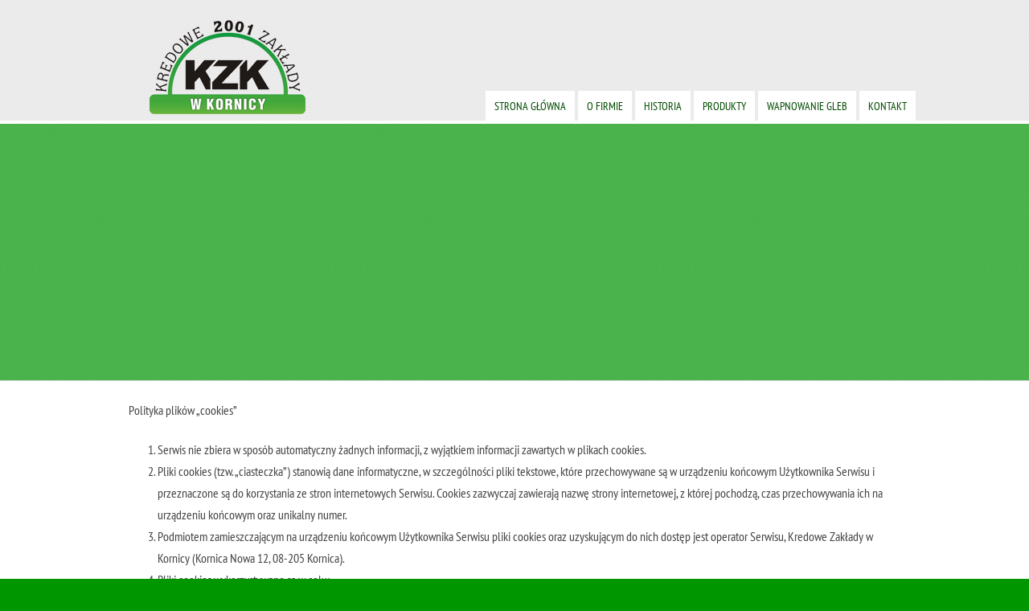

--- FILE ---
content_type: text/html; charset=UTF-8
request_url: http://www.kzkkornica.pl/polityka-plikow-cookies/
body_size: 5292
content:
<!DOCTYPE html>
<!--[if IE 7]>
<html class="ie ie7" lang="pl-PL" prefix="og: http://ogp.me/ns#">
<![endif]-->
<!--[if IE 8]>
<html class="ie ie8" lang="pl-PL" prefix="og: http://ogp.me/ns#">
<![endif]-->
<!--[if !(IE 7) | !(IE 8)  ]><!-->
<html lang="pl-PL" prefix="og: http://ogp.me/ns#">
<!--<![endif]-->
<head>
<meta charset="UTF-8" />
<meta name="viewport" content="width=device-width" />
<link rel="Shortcut icon" href="/favicon.ico" />
<title>Polityka plików „cookies” - Kredowe Zakłady w Kornicy</title>

<link rel="profile" href="http://gmpg.org/xfn/11" />
<link rel="pingback" href="http://www.kzkkornica.pl/xmlrpc.php" />
<!--[if lt IE 9]>
<script src="http://www.kzkkornica.pl/wp-content/themes/kzkkornica/js/html5.js" type="text/javascript"></script>
<![endif]-->

<script>
  (function(i,s,o,g,r,a,m){i['GoogleAnalyticsObject']=r;i[r]=i[r]||function(){
  (i[r].q=i[r].q||[]).push(arguments)},i[r].l=1*new Date();a=s.createElement(o),
  m=s.getElementsByTagName(o)[0];a.async=1;a.src=g;m.parentNode.insertBefore(a,m)
  })(window,document,'script','//www.google-analytics.com/analytics.js','ga');

  ga('create', 'UA-32654902-6', 'auto');
  ga('send', 'pageview');

</script>


<!-- This site is optimized with the Yoast WordPress SEO plugin v2.1.1 - https://yoast.com/wordpress/plugins/seo/ -->
<link rel="canonical" href="http://www.kzkkornica.pl/polityka-plikow-cookies/" />
<meta property="og:locale" content="pl_PL" />
<meta property="og:type" content="article" />
<meta property="og:title" content="Polityka plików „cookies” - Kredowe Zakłady w Kornicy" />
<meta property="og:description" content="Polityka plików „cookies” Serwis nie zbiera w sposób automatyczny żadnych informacji, z wyjątkiem informacji zawartych w plikach cookies. Pliki cookies (tzw. „ciasteczka”) stanowią dane informatyczne, w szczególności pliki tekstowe, które przechowywane są w urządzeniu końcowym Użytkownika Serwisu i przeznaczone są do korzystania ze stron internetowych Serwisu. Cookies zazwyczaj zawierają nazwę strony internetowej, z której pochodzą, &hellip;" />
<meta property="og:url" content="http://www.kzkkornica.pl/polityka-plikow-cookies/" />
<meta property="og:site_name" content="Kredowe Zakłady w Kornicy" />
<meta name="twitter:card" content="summary"/>
<meta name="twitter:description" content="Polityka plików „cookies” Serwis nie zbiera w sposób automatyczny żadnych informacji, z wyjątkiem informacji zawartych w plikach cookies. Pliki cookies (tzw. „ciasteczka”) stanowią dane informatyczne, w szczególności pliki tekstowe, które przechowywane są w urządzeniu końcowym Użytkownika Serwisu i przeznaczone są do korzystania ze stron internetowych Serwisu. Cookies zazwyczaj zawierają nazwę strony internetowej, z której pochodzą, [&hellip;]"/>
<meta name="twitter:title" content="Polityka plików „cookies” - Kredowe Zakłady w Kornicy"/>
<meta name="twitter:domain" content="Kredowe Zakłady w Kornicy"/>
<script type='application/ld+json'>{"@context":"http:\/\/schema.org","@type":"WebSite","url":"http:\/\/www.kzkkornica.pl\/","name":"Kredowe Zak\u0142ady w Kornicy"}</script>
<!-- / Yoast WordPress SEO plugin. -->

<link rel="alternate" type="application/rss+xml" title="Kredowe Zakłady w Kornicy &raquo; Kanał z wpisami" href="http://www.kzkkornica.pl/feed/" />
<link rel="alternate" type="application/rss+xml" title="Kredowe Zakłady w Kornicy &raquo; Kanał z komentarzami" href="http://www.kzkkornica.pl/comments/feed/" />
<link rel='stylesheet' id='camera-css-front-css'  href='http://www.kzkkornica.pl/wp-content/plugins/camera-slideshow/css/camera_front.css?ver=1.0' type='text/css' media='all' />
<link rel='stylesheet' id='camera-css-colorbox-css'  href='http://www.kzkkornica.pl/wp-content/plugins/camera-slideshow/css/colorBox3/colorbox.css?ver=1.0' type='text/css' media='all' />
<link rel='stylesheet' id='cookie-notice-front-css'  href='http://www.kzkkornica.pl/wp-content/plugins/cookie-notice/css/front.css?ver=3.9.40' type='text/css' media='all' />
<link rel='stylesheet' id='images-thumbnail-sliderv1-style-css'  href='http://www.kzkkornica.pl/wp-content/plugins/images-thumbnail-sliderv1/css/images-thumbnail-sliderv1-style.css?ver=3.9.40' type='text/css' media='all' />
<link rel='stylesheet' id='twentytwelve-fonts-css'  href='http://fonts.googleapis.com/css?family=Open+Sans:400italic,700italic,400,700&#038;subset=latin,latin-ext' type='text/css' media='all' />
<link rel='stylesheet' id='twentytwelve-style-css'  href='http://www.kzkkornica.pl/wp-content/themes/kzkkornica/style.css?ver=3.9.40' type='text/css' media='all' />
<!--[if lt IE 9]>
<link rel='stylesheet' id='twentytwelve-ie-css'  href='http://www.kzkkornica.pl/wp-content/themes/kzkkornica/css/ie.css?ver=20121010' type='text/css' media='all' />
<![endif]-->
<script type='text/javascript' src='http://www.kzkkornica.pl/wp-includes/js/jquery/jquery.js?ver=1.11.0'></script>
<script type='text/javascript' src='http://www.kzkkornica.pl/wp-includes/js/jquery/jquery-migrate.min.js?ver=1.2.1'></script>
<script type='text/javascript'>
/* <![CDATA[ */
var cnArgs = {"ajaxurl":"http:\/\/www.kzkkornica.pl\/wp-admin\/admin-ajax.php","hideEffect":"slide","cookieName":"cookie_notice_accepted","cookieValue":"TRUE","cookieTime":"604800","cookiePath":"\/","cookieDomain":""};
/* ]]> */
</script>
<script type='text/javascript' src='http://www.kzkkornica.pl/wp-content/plugins/cookie-notice/js/front.js?ver=1.2.23'></script>
<script type='text/javascript' src='http://www.kzkkornica.pl/wp-content/plugins/images-thumbnail-sliderv1/js/jc.js?ver=3.9.40'></script>
<link rel="EditURI" type="application/rsd+xml" title="RSD" href="http://www.kzkkornica.pl/xmlrpc.php?rsd" />
<link rel="wlwmanifest" type="application/wlwmanifest+xml" href="http://www.kzkkornica.pl/wp-includes/wlwmanifest.xml" /> 
<meta name="generator" content="WordPress 3.9.40" />
<link rel='shortlink' href='http://www.kzkkornica.pl/?p=98' />
<script type="text/javascript">var plugindir = "http://www.kzkkornica.pl/wp-content/plugins/camera-slideshow/";</script><script type='text/javascript' src='http://www.kzkkornica.pl/wp-includes/js/swfobject.js?ver=2.2-20120417'></script>
<script type='text/javascript' src='http://www.kzkkornica.pl/wp-content/plugins/camera-slideshow/scripts/jquery.hoverIntent.minified.js?ver=3.9.40'></script>
<script type='text/javascript' src='http://www.kzkkornica.pl/wp-content/plugins/camera-slideshow/scripts/jquery.easing.1.3.js?ver=3.9.40'></script>
<script type='text/javascript' src='http://www.kzkkornica.pl/wp-content/plugins/camera-slideshow/scripts/jquery.colorbox-min.js?ver=3.9.40'></script>
<script type='text/javascript' src='http://www.kzkkornica.pl/wp-content/plugins/camera-slideshow/scripts/camera.min.js?ver=3.9.40'></script>
<script type='text/javascript' src='http://www.kzkkornica.pl/wp-content/plugins/camera-slideshow/scripts/camera.init.js?ver=3.9.40'></script>
<style>.camera_caption{color:#ffffff;}.camera_caption>div{background:#000000;background:rgba(0,0,0, 0.8);}.camera_prevThumbs,.camera_nextThumbs,.camera_prev,.camera_next,.camera_commands,.camera_thumbs_cont,.camera_pag_ul li{background: #d8d8d8;background: rgba(216,216,216, 0.85);}.camera_wrap .camera_pag .camera_pag_ul li.cameracurrent>span{background:#434648;}.camera_pag_ul li img{border-color:#e6e6e6;}.camera_pag_ul .thumb_arrow{border-top-color:#e6e6e6;}/*Camera additional styles*/</style></head>

<body class="page page-id-98 page-template-default custom-background full-width custom-font-enabled single-author">
<div id="top">
<div id="top-content">
	<div id="top-logo">
		<a href="http://www.kzkkornica.pl/" title="Kredowe Zakłady w Kornicy"><img src="http://www.kzkkornica.pl/wp-content/themes/kzkkornica/images/logo-kredowe-zaklady-w-kornicy.png" alt="Kredowe Zakłady w Kornicy" /></a>
	</div>
	<div id="top-menu">
		<nav id="site-navigation" class="main-navigation" role="navigation">
			<h3 class="menu-toggle">Menu</h3>
			<a class="assistive-text" href="#content" title="Przeskocz do treści">Przeskocz do treści</a>
			<div class="menu-menu-1-container"><ul id="menu-menu-1" class="nav-menu"><li id="menu-item-89" class="menu-item menu-item-type-custom menu-item-object-custom menu-item-home menu-item-89"><a href="http://www.kzkkornica.pl/">Strona główna</a></li>
<li id="menu-item-90" class="menu-item menu-item-type-post_type menu-item-object-page menu-item-90"><a href="http://www.kzkkornica.pl/o-firmie/">O firmie</a></li>
<li id="menu-item-91" class="menu-item menu-item-type-post_type menu-item-object-page menu-item-91"><a href="http://www.kzkkornica.pl/historia/">Historia</a></li>
<li id="menu-item-92" class="menu-item menu-item-type-post_type menu-item-object-page menu-item-has-children menu-item-92"><a href="http://www.kzkkornica.pl/produkty/">Produkty</a>
<ul class="sub-menu">
	<li id="menu-item-178" class="menu-item menu-item-type-post_type menu-item-object-page menu-item-178"><a href="http://www.kzkkornica.pl/produkty/wapniak-kornicki/">Wapniak kornicki</a></li>
	<li id="menu-item-177" class="menu-item menu-item-type-post_type menu-item-object-page menu-item-177"><a href="http://www.kzkkornica.pl/produkty/calgran-kreda-pastewna/">Calgran &#8211; kreda pastewna</a></li>
	<li id="menu-item-176" class="menu-item menu-item-type-post_type menu-item-object-page menu-item-176"><a href="http://www.kzkkornica.pl/produkty/kreda-techniczna/">Kreda techniczna</a></li>
</ul>
</li>
<li id="menu-item-96" class="menu-item menu-item-type-post_type menu-item-object-page menu-item-96"><a href="http://www.kzkkornica.pl/wapnowanie-gleb/">Wapnowanie gleb</a></li>
<li id="menu-item-97" class="menu-item menu-item-type-post_type menu-item-object-page menu-item-97"><a href="http://www.kzkkornica.pl/kontakt/">Kontakt</a></li>
</ul></div>		</nav><!-- #site-navigation -->
	</div>
	
</div>
</div>


<div id="camerasliderwrapp">
<div id="camera_slider" class="camera_wrap camera_petroleum_skin false pattern_transparent" data-height="300 " data-heightsign="px " data-minheight="300 " data-portrait="0" data-alignment="center" data-fx="random" data-easing="easeInOutExpo" data-time="3000" data-transperiod="1500" data-autoadvance="true" data-hover="0" data-click="true" data-rows="4" data-cols="6" data-slicedrows="8" data-slicedcols="12" data-opacityoneffect="0" data-loader="none" data-loaderbgcolor="#222222" data-loadercolor="#33ccff" data-loaderopacity="0.8" data-pieposition="rightTop" data-piediameter="50" data-loaderstroke="8" data-loaderpadding="2" data-bardirection="leftToRight" data-barposition="bottom" data-navigation="true" data-navonhover="true" data-playpause="0" data-pagination="0" data-thumbs="0" data-pattern="pattern_transparent" data-patternopacity="0.5" data-mobilefx="default" data-mobileeasing="default"><div data-thumb="http://www.kzkkornica.pl/wp-content/uploads/2014/07/slider-04-kzkkornica.jpg" data-src="http://www.kzkkornica.pl/wp-content/uploads/2014/07/slider-04-kzkkornica.jpg" data-alignment="" data-portrait="" data-fx="default" data-easing="default" data-time="" data-transPeriod="" data-video="show" data-link="" data-target="_self"></div><div data-thumb="http://www.kzkkornica.pl/wp-content/uploads/2014/08/kzkkornica-sklad.jpg" data-src="http://www.kzkkornica.pl/wp-content/uploads/2014/08/kzkkornica-sklad.jpg" data-alignment="" data-portrait="" data-fx="default" data-easing="default" data-time="" data-transPeriod="" data-video="show" data-link="" data-target="_self"></div><div data-thumb="http://www.kzkkornica.pl/wp-content/uploads/2014/08/kzkkornica-biuro.jpg" data-src="http://www.kzkkornica.pl/wp-content/uploads/2014/08/kzkkornica-biuro.jpg" data-alignment="" data-portrait="" data-fx="default" data-easing="default" data-time="" data-transPeriod="" data-video="show" data-link="" data-target="_self"></div></div><!-- .camera_wrap -->
<div class="camera_clear"></div><!-- .camera_clear --></div>

<div id="wrapper">
<div id="page" class="hfeed site">

	<div id="main" class="wrapper">
	<div id="primary" class="site-content">
		<div id="content" role="main">

								<article id="post-98" class="post-98 page type-page status-publish hentry">


		<div class="entry-content">
			<p>Polityka plików „cookies”</p>
<ol>
<li>Serwis nie zbiera w sposób automatyczny żadnych informacji, z wyjątkiem informacji zawartych w plikach cookies.</li>
<li>Pliki cookies (tzw. „ciasteczka”) stanowią dane informatyczne, w szczególności pliki tekstowe, które przechowywane są w urządzeniu końcowym Użytkownika Serwisu i przeznaczone są do korzystania ze stron internetowych Serwisu. Cookies zazwyczaj zawierają nazwę strony internetowej, z której pochodzą, czas przechowywania ich na urządzeniu końcowym oraz unikalny numer.</li>
<li>Podmiotem zamieszczającym na urządzeniu końcowym Użytkownika Serwisu pliki cookies oraz uzyskującym do nich dostęp jest operator Serwisu, Kredowe Zakłady w Kornicy (Kornica Nowa 12, 08-205 Kornica).</li>
<li>Pliki cookies wykorzystywane są w celu:
<ol>
<ul>
<ul>
<li>dostosowania zawartości stron internetowych Serwisu do preferencji Użytkownika oraz optymalizacji korzystania ze stron internetowych; w szczególności pliki te pozwalają rozpoznać urządzenie Użytkownika Serwisu i odpowiednio wyświetlić stronę internetową, dostosowaną do jego indywidualnych potrzeb,</li>
<li>tworzenia statystyk, które pomagają zrozumieć, w jaki sposób Użytkownicy Serwisu korzystają ze stron internetowych, co umożliwia ulepszanie ich struktury i zawartości.</li>
</ul>
</ul>
</ol>
</li>
<li>W ramach Serwisu stosowane są dwa zasadnicze rodzaje plików cookies: „sesyjne” (session cookies) oraz „stałe” (persistent cookies). Cookies „sesyjne” są plikami tymczasowymi, które przechowywane są w urządzeniu końcowym Użytkownika do czasu wylogowania, opuszczenia strony internetowej lub wyłączenia oprogramowania (przeglądarki internetowej). „Stałe” pliki cookies przechowywane są w urządzeniu końcowym Użytkownika przez czas określony w parametrach plików cookies lub do czasu ich usunięcia przez Użytkownika.</li>
<li>W ramach Serwisu stosowane są następujące rodzaje plików cookies:
<ul>
<li>pliki cookies służące do zapewnienia bezpieczeństwa, np. wykorzystywane do wykrywania nadużyć w zakresie uwierzytelniania w ramach Serwisu,</li>
<li>„wydajnościowe” pliki cookies, umożliwiające zbieranie informacji o sposobie korzystania ze stron internetowych Serwisu,</li>
<li>„funkcjonalne” pliki cookies, umożliwiające „zapamiętanie” wybranych przez Użytkownika ustawień i personalizację interfejsu Użytkownika, np. w zakresie wybranego języka lub regionu, z którego pochodzi Użytkownik, rozmiaru czcionki, wyglądu strony internetowej itp.,</li>
<li>„reklamowe” pliki cookies, umożliwiające dostarczanie Użytkownikom treści reklamowych bardziej dostosowanych do ich zainteresowań.</li>
</ul>
</li>
<li>W wielu przypadkach oprogramowanie służące do przeglądania stron internetowych (przeglądarka internetowa) domyślnie dopuszcza przechowywanie plików cookies w urządzeniu końcowym Użytkownika. Użytkownicy Serwisu mogą dokonać w każdym czasie zmiany ustawień dotyczących plików cookies. Ustawienia te mogą zostać zmienione w szczególności w taki sposób, aby blokować automatyczną obsługę plików cookies w ustawieniach przeglądarki internetowej bądź informować o ich każdorazowym zamieszczeniu w urządzeniu Użytkownika Serwisu. Szczegółowe informacje o możliwości i sposobach obsługi plików cookies dostępne są w ustawieniach oprogramowania (przeglądarki internetowej).</li>
<li>Operator Serwisu informuje, że ograniczenia stosowania plików cookies mogą wpłynąć na niektóre funkcjonalności dostępne na stronach internetowych Serwisu.</li>
<li>Pliki cookies zamieszczane w urządzeniu końcowym Użytkownika Serwisu i wykorzystywane mogą być również przez współpracujących z operatorem Serwisu reklamodawców oraz partnerów.</li>
</ol>
<p>Więcej informacji na temat plików cookies dostępnych jest w sekcji „Pomoc” w menu przeglądarki internetowej.</p>
					</div><!-- .entry-content -->
		<footer class="entry-meta">
					</footer><!-- .entry-meta -->
	</article><!-- #post -->
							
		</div><!-- #content -->
	</div><!-- #primary -->
		</div><!-- #main .wrapper -->

</div><!-- #page -->
</div>
<a href="http://www.kzkkornica.pl/kontakt/" id="feedbackleft">feedback</a>
<div id="footer">
	<footer id="colophon" role="contentinfo">
		<div class="site-info">
			<span style="float:left"></span>
			<span style="float:right">Copyright 2014 <b><a href="http://www.kzkkornica.pl/" title="Kredowe Zakłady w Kornicy">Kredowe Zakłady w Kornicy</a></b>. All Rights Reserved.</span>
		</div><!-- .site-info -->
	</footer><!-- #colophon -->
<script type='text/javascript' src='http://www.kzkkornica.pl/wp-content/themes/kzkkornica/js/navigation.js?ver=20140318'></script>

			<div id="cookie-notice" class="cn-top bootstrap" style="color: #fff; background-color: #000;"><div class="cookie-notice-container"><span id="cn-notice-text">Ta strona korzysta z ciasteczek aby świadczyć usługi na najwyższym poziomie. Dalsze korzystanie ze strony oznacza, że zgadzasz się na ich użycie.</span><a href="" id="cn-accept-cookie" class="button bootstrap">Zamknij</a><a href="http://www.kzkkornica.pl/polityka-plikow-cookies/" target="_blank" id="cn-more-info" class="button bootstrap">Dowiedz się więcej</a>
				</div>
			</div></div>
</body>
</html>

--- FILE ---
content_type: text/css
request_url: http://www.kzkkornica.pl/wp-content/plugins/images-thumbnail-sliderv1/css/images-thumbnail-sliderv1-style.css?ver=3.9.40
body_size: 1056
content:
.image_error{color:red;}
.succMsg{background:#E2F3DA ;border: 1px solid #9ADF8F;color:#556652 !important;padding:8px 8px 8px 36px;text-align:left;margin:5px;margin-left: 0px;margin-top: 30px;width:505px !important;}
.errMsg{background:#FFCECE ;border: 1px solid #DF8F8F;color:#665252 !important;padding:8px 8px 8px 36px; text-align:left;margin:5px;margin-left: 0px;margin-top: 30px;width:505px !important;}
.arrowleft{vertical-align: middle !important;}
.arrowright{vertical-align: middle !important;;}
.mainTable{background:transparent;margin:0 auto;}
.mainTable td{background:transparent;}
.mainSliderDiv{}
.sliderUl{}
.sliderimgLi{list-style-type:none !important;;list-style:none !important;padding:0px !important;margin:0px !important;}
.sliderimgLi img{background: #fff; border: 1px solid #009600 !important;padding: 2px !important;;margin: 7px !important;}
/*.nextimg{float: left;background: white url(../images/arrow.png) no-repeat;display: block;width: 30px;height: 30px;cursor: pointer;font-size: 1px;text-indent: -9999em;background-position: -30px -30px;clear:right;}*/
.nextimg{background: url("../images/large_right.png") no-repeat scroll left top transparent !important;cursor: pointer !important;height: 40px !important;width: 40px !important;z-index: 100 !important;}
/*.previmg{float: left;background: white url(../images/arrow.png) no-repeat;display: block;width: 30px;height: 30px;cursor: pointer;font-size: 1px;text-indent: -9999em;}*/
.previmg{ background: url("../images/large_left.png") no-repeat scroll left top transparent !important;cursor: pointer !important;height: 40px !important;width: 40px !important;z-index: 100 !important;}
.printCode{background: lightYellow none repeat scroll 0 0 !important;border: 1px inset orange !important;height: 36px !important;margin: 10px !important;overflow: auto !important;padding: 6px !important;text-align: left !important;color: black !important;width:90% !important;}
#gridTbl{width: 100%;}
.table{width:100%;margin-bottom:18px;}.table th,.table td{padding:8px;line-height:18px;text-align:left;vertical-align:top;border-top:1px solid #E1E1E1}
.table th{font-weight:bold;}
.table thead th{vertical-align:bottom;}
.table thead:first-child tr th,.table thead:first-child tr td{border-top:0;}
.table tbody+tbody{border-top:2px solid #ddd;}
.table-condensed th,.table-condensed td{padding:4px 5px;background-color: #ffffff;}
.table-bordered{border:1px solid #ddd;border-collapse:separate;*border-collapse:collapsed;-webkit-border-radius:4px;-moz-border-radius:4px;border-radius:4px;}.table-bordered th+th,.table-bordered td+td,.table-bordered th+td,.table-bordered td+th{border-left:1px solid #E1E1E1;background-color: #ffffff;}
.table-bordered thead:first-child tr:first-child th,.table-bordered tbody:first-child tr:first-child th,.table-bordered tbody:first-child tr:first-child td{border-top:0;}
.table-bordered thead:first-child tr:first-child th:first-child,.table-bordered tbody:first-child tr:first-child td:first-child{-webkit-border-radius:4px 0 0 0;-moz-border-radius:4px 0 0 0;border-radius:4px 0 0 0;}
.table-bordered thead:first-child tr:first-child th:last-child,.table-bordered tbody:first-child tr:first-child td:last-child{-webkit-border-radius:0 4px 0 0;-moz-border-radius:0 4px 0 0;border-radius:0 4px 0 0;}
.table-bordered thead:last-child tr:last-child th:first-child,.table-bordered tbody:last-child tr:last-child td:first-child{-webkit-border-radius:0 0 0 4px;-moz-border-radius:0 0 0 4px;border-radius:0 0 0 4px;}
.table-bordered thead:last-child tr:last-child th:last-child,.table-bordered tbody:last-child tr:last-child td:last-child{-webkit-border-radius:0 0 4px 0;-moz-border-radius:0 0 4px 0;border-radius:0 0 4px 0;}
.table-striped tbody tr:nth-child(odd) td,.table-striped tbody tr:nth-child(odd) th{background-color:#f9f9f9;}
.table tbody tr:hover td,.table tbody tr:hover th{background-color:#f5f5f5;}
.alignCenter{text-align: center;}

--- FILE ---
content_type: text/plain
request_url: https://www.google-analytics.com/j/collect?v=1&_v=j102&a=2097505934&t=pageview&_s=1&dl=http%3A%2F%2Fwww.kzkkornica.pl%2Fpolityka-plikow-cookies%2F&ul=en-us%40posix&dt=Polityka%20plik%C3%B3w%20%E2%80%9Ecookies%E2%80%9D%20-%20Kredowe%20Zak%C5%82ady%20w%20Kornicy&sr=1280x720&vp=1280x720&_u=IEBAAEABAAAAACAAI~&jid=291227964&gjid=1093366362&cid=1204541087.1769587015&tid=UA-32654902-6&_gid=2108889651.1769587015&_r=1&_slc=1&z=2067285672
body_size: -284
content:
2,cG-KKRQNCL7J6